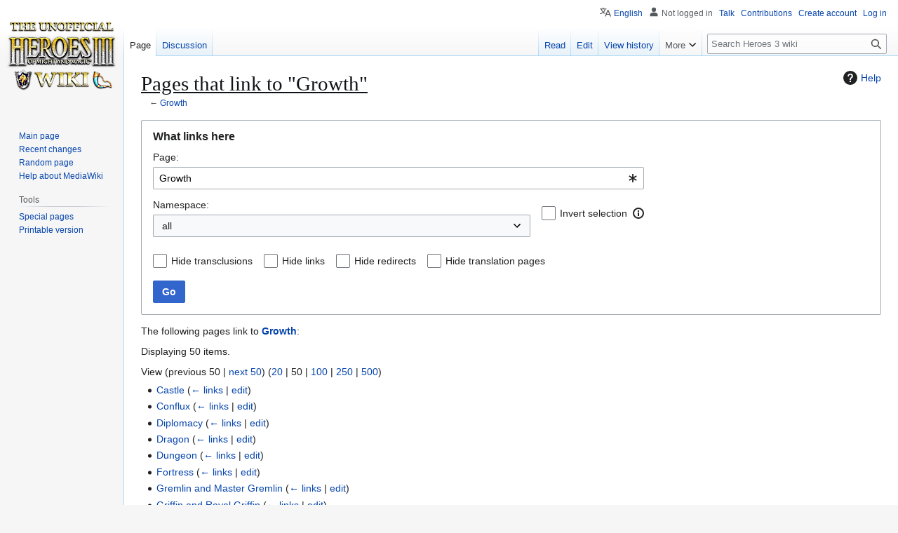

--- FILE ---
content_type: text/html; charset=UTF-8
request_url: https://heroes.v.thelazy.net/index.php/Special:WhatLinksHere/Growth
body_size: 50863
content:
<!DOCTYPE html>
<html class="client-nojs" lang="en" dir="ltr">
<head>
<meta charset="UTF-8">
<title>Pages that link to "Growth" - Heroes 3 wiki</title>
<script>(function(){var className="client-js";var cookie=document.cookie.match(/(?:^|; )h3wikimwclientpreferences=([^;]+)/);if(cookie){cookie[1].split('%2C').forEach(function(pref){className=className.replace(new RegExp('(^| )'+pref.replace(/-clientpref-\w+$|[^\w-]+/g,'')+'-clientpref-\\w+( |$)'),'$1'+pref+'$2');});}document.documentElement.className=className;}());RLCONF={"wgBreakFrames":true,"wgSeparatorTransformTable":["",""],"wgDigitTransformTable":["",""],"wgDefaultDateFormat":"dmy","wgMonthNames":["","January","February","March","April","May","June","July","August","September","October","November","December"],"wgRequestId":"c394dd880765139edd64b32c","wgCanonicalNamespace":"Special","wgCanonicalSpecialPageName":"Whatlinkshere","wgNamespaceNumber":-1,"wgPageName":"Special:WhatLinksHere/Growth","wgTitle":"WhatLinksHere/Growth","wgCurRevisionId":0,"wgRevisionId":0,"wgArticleId":0,"wgIsArticle":false,"wgIsRedirect":false,"wgAction":"view","wgUserName":null,"wgUserGroups":["*"],"wgCategories":
[],"wgPageViewLanguage":"en","wgPageContentLanguage":"en","wgPageContentModel":"wikitext","wgRelevantPageName":"Growth","wgRelevantArticleId":463,"wgIsProbablyEditable":false,"wgRelevantPageIsProbablyEditable":true,"wgServer":"https://heroes.thelazy.net/","wgScript":"/index.php","wgMediaViewerOnClick":true,"wgMediaViewerEnabledByDefault":true,"wgCollapsibleVectorEnabledModules":{"collapsiblenav":true,"experiments":true},"wgULSAcceptLanguageList":[],"wgULSPosition":"personal","wgULSisCompactLinksEnabled":true,"wgVector2022LanguageInHeader":false,"wgULSisLanguageSelectorEmpty":true};RLSTATE={"site.styles":"ready","user.styles":"ready","user":"ready","user.options":"loading","mediawiki.helplink":"ready","mediawiki.special":"ready","oojs-ui-core.styles":"ready","oojs-ui.styles.indicators":"ready","mediawiki.widgets.styles":"ready","oojs-ui-core.icons":"ready","mediawiki.htmlform.ooui.styles":"ready","mediawiki.htmlform.styles":"ready","skins.vector.styles.legacy":"ready",
"codex-search-styles":"ready","ext.uls.pt":"ready"};RLPAGEMODULES=["mediawiki.htmlform","mediawiki.htmlform.ooui","mediawiki.widgets","site","mediawiki.page.ready","skins.vector.legacy.js","ext.hideSection","ext.collapsiblevector.collapsibleNav","ext.uls.compactlinks","ext.uls.interface","ext.purge"];</script>
<script>(RLQ=window.RLQ||[]).push(function(){mw.loader.impl(function(){return["user.options@12s5i",function($,jQuery,require,module){mw.user.tokens.set({"patrolToken":"+\\","watchToken":"+\\","csrfToken":"+\\"});
}];});});</script>
<link rel="stylesheet" href="/load.php?lang=en&amp;modules=codex-search-styles%7Cext.uls.pt%7Cmediawiki.helplink%2Cspecial%7Cmediawiki.htmlform.ooui.styles%7Cmediawiki.htmlform.styles%7Cmediawiki.widgets.styles%7Coojs-ui-core.icons%2Cstyles%7Coojs-ui.styles.indicators%7Cskins.vector.styles.legacy&amp;only=styles&amp;skin=vector">
<script async="" src="/load.php?lang=en&amp;modules=startup&amp;only=scripts&amp;raw=1&amp;skin=vector"></script>
<meta name="ResourceLoaderDynamicStyles" content="">
<link rel="stylesheet" href="/load.php?lang=en&amp;modules=site.styles&amp;only=styles&amp;skin=vector">
<meta name="generator" content="MediaWiki 1.43.0">
<meta name="robots" content="noindex,nofollow,max-image-preview:standard">
<meta name="format-detection" content="telephone=no">
<meta name="viewport" content="width=1120">
<link rel="search" type="application/opensearchdescription+xml" href="/rest.php/v1/search" title="Heroes 3 wiki (en)">
<link rel="EditURI" type="application/rsd+xml" href="https://heroes.thelazy.net//api.php?action=rsd">
<link rel="alternate" type="application/atom+xml" title="Heroes 3 wiki Atom feed" href="/index.php?title=Special:RecentChanges&amp;feed=atom">
</head>
<body class="skin-vector-legacy mediawiki ltr sitedir-ltr mw-hide-empty-elt ns--1 ns-special mw-special-Whatlinkshere page-Special_WhatLinksHere_Growth rootpage-Special_WhatLinksHere_Growth skin-vector action-view"><div id="mw-page-base" class="noprint"></div>
<div id="mw-head-base" class="noprint"></div>
<div id="content" class="mw-body" role="main">
	<a id="top"></a>
	<div id="siteNotice"></div>
	<div class="mw-indicators">
	<div id="mw-indicator-mw-helplink" class="mw-indicator"><a href="https://www.mediawiki.org/wiki/Special:MyLanguage/Help:What_links_here" target="_blank" class="mw-helplink"><span class="mw-helplink-icon"></span>Help</a></div>
	</div>
	<h1 id="firstHeading" class="firstHeading mw-first-heading">Pages that link to "Growth"</h1>
	<div id="bodyContent" class="vector-body">
		
		<div id="contentSub"><div id="mw-content-subtitle">← <a href="/index.php/Growth" title="Growth">Growth</a></div></div>
		<div id="contentSub2"></div>
		
		<div id="jump-to-nav"></div>
		<a class="mw-jump-link" href="#mw-head">Jump to navigation</a>
		<a class="mw-jump-link" href="#searchInput">Jump to search</a>
		<div id="mw-content-text" class="mw-body-content"><div class='mw-htmlform-ooui-wrapper oo-ui-layout oo-ui-panelLayout oo-ui-panelLayout-padded oo-ui-panelLayout-framed'><form action='/index.php/Special:WhatLinksHere' method='get' enctype='application/x-www-form-urlencoded' class='mw-htmlform mw-htmlform-ooui oo-ui-layout oo-ui-formLayout'><fieldset class='oo-ui-layout oo-ui-labelElement oo-ui-fieldsetLayout'><legend class='oo-ui-fieldsetLayout-header'><span class='oo-ui-iconElement-icon oo-ui-iconElement-noIcon'></span><span class='oo-ui-labelElement-label'>What links here</span></legend><div class='oo-ui-fieldsetLayout-group'><div class='oo-ui-widget oo-ui-widget-enabled'><div class='oo-ui-layout oo-ui-panelLayout oo-ui-panelLayout-padded oo-ui-panelLayout-framed'><fieldset class='oo-ui-layout oo-ui-labelElement oo-ui-fieldsetLayout'><legend class='oo-ui-fieldsetLayout-header'><span class='oo-ui-iconElement-icon oo-ui-iconElement-noIcon'></span><span class='oo-ui-labelElement-label'>⧼whatlinkshere-whatlinkshere-target⧽</span></legend><div class='oo-ui-fieldsetLayout-group'><div class='oo-ui-widget oo-ui-widget-enabled'><div id="mw-htmlform-whatlinkshere-target"><div data-mw-modules='mediawiki.widgets' id='ooui-php-2' class='mw-htmlform-field-HTMLTitleTextField mw-htmlform-autoinfuse oo-ui-layout oo-ui-labelElement oo-ui-fieldLayout oo-ui-fieldLayout-align-top' data-ooui='{"_":"mw.htmlform.FieldLayout","fieldWidget":{"tag":"mw-whatlinkshere-target"},"align":"top","helpInline":true,"$overlay":true,"label":{"html":"Page:"},"classes":["mw-htmlform-field-HTMLTitleTextField","mw-htmlform-autoinfuse"]}'><div class='oo-ui-fieldLayout-body'><span class='oo-ui-fieldLayout-header'><label for='ooui-php-1' class='oo-ui-labelElement-label'>Page:</label></span><div class='oo-ui-fieldLayout-field'><div id='mw-whatlinkshere-target' class='oo-ui-widget oo-ui-widget-enabled oo-ui-inputWidget oo-ui-indicatorElement oo-ui-textInputWidget oo-ui-textInputWidget-type-text oo-ui-textInputWidget-php mw-widget-titleInputWidget' data-ooui='{"_":"mw.widgets.TitleInputWidget","relative":false,"$overlay":true,"maxLength":255,"name":"target","value":"Growth","inputId":"ooui-php-1","indicator":"required","required":true}'><input type='text' tabindex='0' name='target' value='Growth' required='' maxlength='255' id='ooui-php-1' class='oo-ui-inputWidget-input' /><span class='oo-ui-iconElement-icon oo-ui-iconElement-noIcon'></span><span class='oo-ui-indicatorElement-indicator oo-ui-indicator-required'></span></div></div></div></div></div></div></div></fieldset></div><div class='oo-ui-layout oo-ui-panelLayout oo-ui-panelLayout-padded oo-ui-panelLayout-framed'><fieldset class='oo-ui-layout oo-ui-labelElement oo-ui-fieldsetLayout'><legend class='oo-ui-fieldsetLayout-header'><span class='oo-ui-iconElement-icon oo-ui-iconElement-noIcon'></span><span class='oo-ui-labelElement-label'>⧼whatlinkshere-whatlinkshere-ns⧽</span></legend><div class='oo-ui-fieldsetLayout-group'><div class='oo-ui-widget oo-ui-widget-enabled'><div id="mw-htmlform-whatlinkshere-ns"><div data-mw-modules='mediawiki.widgets' id='ooui-php-5' class='mw-htmlform-field-HTMLSelectNamespace mw-htmlform-autoinfuse oo-ui-layout oo-ui-labelElement oo-ui-fieldLayout oo-ui-fieldLayout-align-top' data-ooui='{"_":"mw.htmlform.FieldLayout","fieldWidget":{"tag":"namespace"},"align":"top","helpInline":true,"$overlay":true,"label":{"html":"Namespace:"},"classes":["mw-htmlform-field-HTMLSelectNamespace","mw-htmlform-autoinfuse"]}'><div class='oo-ui-fieldLayout-body'><span class='oo-ui-fieldLayout-header'><label for='ooui-php-3' class='oo-ui-labelElement-label'>Namespace:</label></span><div class='oo-ui-fieldLayout-field'><div id='namespace' class='oo-ui-widget oo-ui-widget-enabled oo-ui-inputWidget oo-ui-dropdownInputWidget oo-ui-dropdownInputWidget-php mw-widget-namespaceInputWidget' data-ooui='{"_":"mw.widgets.NamespaceInputWidget","includeAllValue":"","userLang":true,"exclude":[],"dropdown":{"$overlay":true},"name":"namespace","inputId":"ooui-php-3","required":false}'><select tabindex='0' name='namespace' id='ooui-php-3' class='oo-ui-inputWidget-input oo-ui-indicator-down'><option value='' selected='selected'>all</option><option value='0'>(Main)</option><option value='1'>Talk</option><option value='2'>User</option><option value='3'>User talk</option><option value='4'>MyWiki</option><option value='5'>MyWiki talk</option><option value='6'>File</option><option value='7'>File talk</option><option value='8'>MediaWiki</option><option value='9'>MediaWiki talk</option><option value='10'>Template</option><option value='11'>Template talk</option><option value='12'>Help</option><option value='13'>Help talk</option><option value='14'>Category</option><option value='15'>Category talk</option><option value='274'>Widget</option><option value='275'>Widget talk</option><option value='710'>TimedText</option><option value='711'>TimedText talk</option><option value='740'>BPMN</option><option value='741'>BPMN talk</option><option value='742'>Gantt</option><option value='743'>Gantt talk</option><option value='744'>Mermaid</option><option value='745'>Mermaid talk</option><option value='746'>Drawio</option><option value='747'>Drawio talk</option><option value='828'>Module</option><option value='829'>Module talk</option><option value='1198'>Translations</option><option value='1199'>Translations talk</option></select></div></div></div></div><div id='ooui-php-6' class='mw-htmlform-field-HTMLCheckField mw-htmlform-autoinfuse mw-htmlform-hide-if oo-ui-layout oo-ui-labelElement oo-ui-fieldLayout oo-ui-fieldLayout-align-inline' data-ooui='{"_":"mw.htmlform.FieldLayout","fieldWidget":{"tag":"nsinvert"},"align":"inline","help":{"html":"Check this box to hide links from pages within the selected namespace."},"$overlay":true,"label":{"html":"Invert selection"},"condState":{"hide":["===","namespace",""]},"classes":["mw-htmlform-field-HTMLCheckField","mw-htmlform-autoinfuse","mw-htmlform-hide-if"]}'><div class='oo-ui-fieldLayout-body'><span class='oo-ui-fieldLayout-field'><span id='nsinvert' class='oo-ui-widget oo-ui-widget-enabled oo-ui-inputWidget oo-ui-checkboxInputWidget' data-ooui='{"_":"OO.ui.CheckboxInputWidget","name":"invert","value":"1","inputId":"ooui-php-4","required":false}'><input type='checkbox' tabindex='0' name='invert' value='1' id='ooui-php-4' class='oo-ui-inputWidget-input' /><span class='oo-ui-checkboxInputWidget-checkIcon oo-ui-widget oo-ui-widget-enabled oo-ui-iconElement-icon oo-ui-icon-check oo-ui-iconElement oo-ui-labelElement-invisible oo-ui-iconWidget oo-ui-image-invert'></span></span></span><span class='oo-ui-fieldLayout-header'><span class='oo-ui-fieldLayout-help oo-ui-widget oo-ui-widget-enabled oo-ui-buttonElement oo-ui-buttonElement-frameless oo-ui-iconElement oo-ui-buttonWidget'><a role='button' title='Check this box to hide links from pages within the selected namespace.' tabindex='0' rel='nofollow' class='oo-ui-buttonElement-button'><span class='oo-ui-iconElement-icon oo-ui-icon-info'></span><span class='oo-ui-labelElement-label'></span><span class='oo-ui-indicatorElement-indicator oo-ui-indicatorElement-noIndicator'></span></a></span><label for='ooui-php-4' class='oo-ui-labelElement-label'>Invert selection</label></span></div></div></div></div></div></fieldset></div><div class='oo-ui-layout oo-ui-panelLayout oo-ui-panelLayout-padded oo-ui-panelLayout-framed'><fieldset class='oo-ui-layout oo-ui-labelElement oo-ui-fieldsetLayout'><legend class='oo-ui-fieldsetLayout-header'><span class='oo-ui-iconElement-icon oo-ui-iconElement-noIcon'></span><span class='oo-ui-labelElement-label'>⧼whatlinkshere-whatlinkshere-filter⧽</span></legend><div class='oo-ui-fieldsetLayout-group'><div class='oo-ui-widget oo-ui-widget-enabled'><div id="mw-htmlform-whatlinkshere-filter"><div id='ooui-php-15' class='mw-htmlform-field-HTMLCheckField oo-ui-layout oo-ui-labelElement oo-ui-fieldLayout oo-ui-fieldLayout-align-inline' data-ooui='{"_":"mw.htmlform.FieldLayout","fieldWidget":{"tag":"mw-input-hidetrans"},"align":"inline","helpInline":true,"$overlay":true,"label":{"html":"Hide transclusions"},"classes":["mw-htmlform-field-HTMLCheckField"]}'><div class='oo-ui-fieldLayout-body'><span class='oo-ui-fieldLayout-field'><span id='mw-input-hidetrans' class='oo-ui-widget oo-ui-widget-enabled oo-ui-inputWidget oo-ui-checkboxInputWidget' data-ooui='{"_":"OO.ui.CheckboxInputWidget","name":"hidetrans","value":"1","inputId":"ooui-php-11","required":false}'><input type='checkbox' tabindex='0' name='hidetrans' value='1' id='ooui-php-11' class='oo-ui-inputWidget-input' /><span class='oo-ui-checkboxInputWidget-checkIcon oo-ui-widget oo-ui-widget-enabled oo-ui-iconElement-icon oo-ui-icon-check oo-ui-iconElement oo-ui-labelElement-invisible oo-ui-iconWidget oo-ui-image-invert'></span></span></span><span class='oo-ui-fieldLayout-header'><label for='ooui-php-11' class='oo-ui-labelElement-label'>Hide transclusions</label></span></div></div><div id='ooui-php-16' class='mw-htmlform-field-HTMLCheckField oo-ui-layout oo-ui-labelElement oo-ui-fieldLayout oo-ui-fieldLayout-align-inline' data-ooui='{"_":"mw.htmlform.FieldLayout","fieldWidget":{"tag":"mw-input-hidelinks"},"align":"inline","helpInline":true,"$overlay":true,"label":{"html":"Hide links"},"classes":["mw-htmlform-field-HTMLCheckField"]}'><div class='oo-ui-fieldLayout-body'><span class='oo-ui-fieldLayout-field'><span id='mw-input-hidelinks' class='oo-ui-widget oo-ui-widget-enabled oo-ui-inputWidget oo-ui-checkboxInputWidget' data-ooui='{"_":"OO.ui.CheckboxInputWidget","name":"hidelinks","value":"1","inputId":"ooui-php-12","required":false}'><input type='checkbox' tabindex='0' name='hidelinks' value='1' id='ooui-php-12' class='oo-ui-inputWidget-input' /><span class='oo-ui-checkboxInputWidget-checkIcon oo-ui-widget oo-ui-widget-enabled oo-ui-iconElement-icon oo-ui-icon-check oo-ui-iconElement oo-ui-labelElement-invisible oo-ui-iconWidget oo-ui-image-invert'></span></span></span><span class='oo-ui-fieldLayout-header'><label for='ooui-php-12' class='oo-ui-labelElement-label'>Hide links</label></span></div></div><div id='ooui-php-17' class='mw-htmlform-field-HTMLCheckField oo-ui-layout oo-ui-labelElement oo-ui-fieldLayout oo-ui-fieldLayout-align-inline' data-ooui='{"_":"mw.htmlform.FieldLayout","fieldWidget":{"tag":"mw-input-hideredirs"},"align":"inline","helpInline":true,"$overlay":true,"label":{"html":"Hide redirects"},"classes":["mw-htmlform-field-HTMLCheckField"]}'><div class='oo-ui-fieldLayout-body'><span class='oo-ui-fieldLayout-field'><span id='mw-input-hideredirs' class='oo-ui-widget oo-ui-widget-enabled oo-ui-inputWidget oo-ui-checkboxInputWidget' data-ooui='{"_":"OO.ui.CheckboxInputWidget","name":"hideredirs","value":"1","inputId":"ooui-php-13","required":false}'><input type='checkbox' tabindex='0' name='hideredirs' value='1' id='ooui-php-13' class='oo-ui-inputWidget-input' /><span class='oo-ui-checkboxInputWidget-checkIcon oo-ui-widget oo-ui-widget-enabled oo-ui-iconElement-icon oo-ui-icon-check oo-ui-iconElement oo-ui-labelElement-invisible oo-ui-iconWidget oo-ui-image-invert'></span></span></span><span class='oo-ui-fieldLayout-header'><label for='ooui-php-13' class='oo-ui-labelElement-label'>Hide redirects</label></span></div></div><div id='ooui-php-18' class='mw-htmlform-field-HTMLCheckField oo-ui-layout oo-ui-labelElement oo-ui-fieldLayout oo-ui-fieldLayout-align-inline' data-ooui='{"_":"mw.htmlform.FieldLayout","fieldWidget":{"tag":"mw-input-translate-hidetranslations"},"align":"inline","helpInline":true,"$overlay":true,"label":{"html":"Hide translation pages"},"classes":["mw-htmlform-field-HTMLCheckField"]}'><div class='oo-ui-fieldLayout-body'><span class='oo-ui-fieldLayout-field'><span id='mw-input-translate-hidetranslations' class='oo-ui-widget oo-ui-widget-enabled oo-ui-inputWidget oo-ui-checkboxInputWidget' data-ooui='{"_":"OO.ui.CheckboxInputWidget","name":"translate-hidetranslations","value":"1","inputId":"ooui-php-14","required":false}'><input type='checkbox' tabindex='0' name='translate-hidetranslations' value='1' id='ooui-php-14' class='oo-ui-inputWidget-input' /><span class='oo-ui-checkboxInputWidget-checkIcon oo-ui-widget oo-ui-widget-enabled oo-ui-iconElement-icon oo-ui-icon-check oo-ui-iconElement oo-ui-labelElement-invisible oo-ui-iconWidget oo-ui-image-invert'></span></span></span><span class='oo-ui-fieldLayout-header'><label for='ooui-php-14' class='oo-ui-labelElement-label'>Hide translation pages</label></span></div></div></div></div></div></fieldset></div>
<input id="mw-input-limit" name="limit" type="hidden" value="50">
<div class="mw-htmlform-submit-buttons">
<span id='ooui-php-19' class='mw-htmlform-submit oo-ui-widget oo-ui-widget-enabled oo-ui-inputWidget oo-ui-buttonElement oo-ui-buttonElement-framed oo-ui-labelElement oo-ui-flaggedElement-primary oo-ui-flaggedElement-progressive oo-ui-buttonInputWidget' data-ooui='{"_":"OO.ui.ButtonInputWidget","type":"submit","value":"Go","label":"Go","flags":["primary","progressive"],"classes":["mw-htmlform-submit"]}'><button type='submit' tabindex='0' value='Go' class='oo-ui-inputWidget-input oo-ui-buttonElement-button'><span class='oo-ui-iconElement-icon oo-ui-iconElement-noIcon oo-ui-image-invert'></span><span class='oo-ui-labelElement-label'>Go</span><span class='oo-ui-indicatorElement-indicator oo-ui-indicatorElement-noIndicator oo-ui-image-invert'></span></button></span></div>
</div></div></fieldset></form></div><p>The following pages link to <strong><a href="/index.php/Growth" title="Growth">Growth</a></strong>:
</p><p>Displaying 50 items.
</p><div class="mw-pager-navigation-bar">View (<span class="mw-prevlink">previous 50</span>  |  <a href="/index.php?title=Special:WhatLinksHere/Growth&amp;limit=50&amp;dir=next&amp;offset=10%7C3581" rel="next" class="mw-nextlink">next 50</a>) (<a href="/index.php?title=Special:WhatLinksHere/Growth&amp;limit=20" class="mw-numlink">20</a> | <span class="mw-numlink">50</span> | <a href="/index.php?title=Special:WhatLinksHere/Growth&amp;limit=100" class="mw-numlink">100</a> | <a href="/index.php?title=Special:WhatLinksHere/Growth&amp;limit=250" class="mw-numlink">250</a> | <a href="/index.php?title=Special:WhatLinksHere/Growth&amp;limit=500" class="mw-numlink">500</a>)</div><ul id="mw-whatlinkshere-list"><li><bdi dir="ltr"><a href="/index.php/Castle" title="Castle">Castle</a></bdi>  <span class="mw-whatlinkshere-tools">(<a href="/index.php?title=Special:WhatLinksHere&amp;target=Castle" title="Special:WhatLinksHere">← links</a> | <a href="/index.php?title=Castle&amp;action=edit" title="Castle">edit</a>)</span></li>
<li><bdi dir="ltr"><a href="/index.php/Conflux" title="Conflux">Conflux</a></bdi>  <span class="mw-whatlinkshere-tools">(<a href="/index.php?title=Special:WhatLinksHere&amp;target=Conflux" title="Special:WhatLinksHere">← links</a> | <a href="/index.php?title=Conflux&amp;action=edit" title="Conflux">edit</a>)</span></li>
<li><bdi dir="ltr"><a href="/index.php/Diplomacy" title="Diplomacy">Diplomacy</a></bdi>  <span class="mw-whatlinkshere-tools">(<a href="/index.php?title=Special:WhatLinksHere&amp;target=Diplomacy" title="Special:WhatLinksHere">← links</a> | <a href="/index.php?title=Diplomacy&amp;action=edit" title="Diplomacy">edit</a>)</span></li>
<li><bdi dir="ltr"><a href="/index.php/Dragon" title="Dragon">Dragon</a></bdi>  <span class="mw-whatlinkshere-tools">(<a href="/index.php?title=Special:WhatLinksHere&amp;target=Dragon" title="Special:WhatLinksHere">← links</a> | <a href="/index.php?title=Dragon&amp;action=edit" title="Dragon">edit</a>)</span></li>
<li><bdi dir="ltr"><a href="/index.php/Dungeon" title="Dungeon">Dungeon</a></bdi>  <span class="mw-whatlinkshere-tools">(<a href="/index.php?title=Special:WhatLinksHere&amp;target=Dungeon" title="Special:WhatLinksHere">← links</a> | <a href="/index.php?title=Dungeon&amp;action=edit" title="Dungeon">edit</a>)</span></li>
<li><bdi dir="ltr"><a href="/index.php/Fortress" title="Fortress">Fortress</a></bdi>  <span class="mw-whatlinkshere-tools">(<a href="/index.php?title=Special:WhatLinksHere&amp;target=Fortress" title="Special:WhatLinksHere">← links</a> | <a href="/index.php?title=Fortress&amp;action=edit" title="Fortress">edit</a>)</span></li>
<li><bdi dir="ltr"><a href="/index.php/Gremlin_and_Master_Gremlin" title="Gremlin and Master Gremlin">Gremlin and Master Gremlin</a></bdi>  <span class="mw-whatlinkshere-tools">(<a href="/index.php?title=Special:WhatLinksHere&amp;target=Gremlin+and+Master+Gremlin" title="Special:WhatLinksHere">← links</a> | <a href="/index.php?title=Gremlin_and_Master_Gremlin&amp;action=edit" title="Gremlin and Master Gremlin">edit</a>)</span></li>
<li><bdi dir="ltr"><a href="/index.php/Griffin_and_Royal_Griffin" title="Griffin and Royal Griffin">Griffin and Royal Griffin</a></bdi>  <span class="mw-whatlinkshere-tools">(<a href="/index.php?title=Special:WhatLinksHere&amp;target=Griffin+and+Royal+Griffin" title="Special:WhatLinksHere">← links</a> | <a href="/index.php?title=Griffin_and_Royal_Griffin&amp;action=edit" title="Griffin and Royal Griffin">edit</a>)</span></li>
<li><bdi dir="ltr"><a href="/index.php/Horde_building" title="Horde building">Horde building</a></bdi>  <span class="mw-whatlinkshere-tools">(<a href="/index.php?title=Special:WhatLinksHere&amp;target=Horde+building" title="Special:WhatLinksHere">← links</a> | <a href="/index.php?title=Horde_building&amp;action=edit" title="Horde building">edit</a>)</span></li>
<li><bdi dir="ltr"><a href="/index.php/Inferno" title="Inferno">Inferno</a></bdi>  <span class="mw-whatlinkshere-tools">(<a href="/index.php?title=Special:WhatLinksHere&amp;target=Inferno" title="Special:WhatLinksHere">← links</a> | <a href="/index.php?title=Inferno&amp;action=edit" title="Inferno">edit</a>)</span></li>
<li><bdi dir="ltr"><a href="/index.php/Necropolis" title="Necropolis">Necropolis</a></bdi>  <span class="mw-whatlinkshere-tools">(<a href="/index.php?title=Special:WhatLinksHere&amp;target=Necropolis" title="Special:WhatLinksHere">← links</a> | <a href="/index.php?title=Necropolis&amp;action=edit" title="Necropolis">edit</a>)</span></li>
<li><bdi dir="ltr"><a href="/index.php/Plague" title="Plague">Plague</a></bdi>  <span class="mw-whatlinkshere-tools">(<a href="/index.php?title=Special:WhatLinksHere&amp;target=Plague" title="Special:WhatLinksHere">← links</a> | <a href="/index.php?title=Plague&amp;action=edit" title="Plague">edit</a>)</span></li>
<li><bdi dir="ltr"><a href="/index.php/Rampart" title="Rampart">Rampart</a></bdi>  <span class="mw-whatlinkshere-tools">(<a href="/index.php?title=Special:WhatLinksHere&amp;target=Rampart" title="Special:WhatLinksHere">← links</a> | <a href="/index.php?title=Rampart&amp;action=edit" title="Rampart">edit</a>)</span></li>
<li><bdi dir="ltr"><a href="/index.php/Refugee_Camp" title="Refugee Camp">Refugee Camp</a></bdi>  <span class="mw-whatlinkshere-tools">(<a href="/index.php?title=Special:WhatLinksHere&amp;target=Refugee+Camp" title="Special:WhatLinksHere">← links</a> | <a href="/index.php?title=Refugee_Camp&amp;action=edit" title="Refugee Camp">edit</a>)</span></li>
<li><bdi dir="ltr"><a href="/index.php/Resource_Silo" title="Resource Silo">Resource Silo</a></bdi>  <span class="mw-whatlinkshere-tools">(<a href="/index.php?title=Special:WhatLinksHere&amp;target=Resource+Silo" title="Special:WhatLinksHere">← links</a> | <a href="/index.php?title=Resource_Silo&amp;action=edit" title="Resource Silo">edit</a>)</span></li>
<li><bdi dir="ltr"><a href="/index.php/Stronghold" title="Stronghold">Stronghold</a></bdi>  <span class="mw-whatlinkshere-tools">(<a href="/index.php?title=Special:WhatLinksHere&amp;target=Stronghold" title="Special:WhatLinksHere">← links</a> | <a href="/index.php?title=Stronghold&amp;action=edit" title="Stronghold">edit</a>)</span></li>
<li><bdi dir="ltr"><a href="/index.php/Tower" title="Tower">Tower</a></bdi>  <span class="mw-whatlinkshere-tools">(<a href="/index.php?title=Special:WhatLinksHere&amp;target=Tower" title="Special:WhatLinksHere">← links</a> | <a href="/index.php?title=Tower&amp;action=edit" title="Tower">edit</a>)</span></li>
<li><bdi dir="ltr"><a href="/index.php/Wandering_creature" title="Wandering creature">Wandering creature</a></bdi>  <span class="mw-whatlinkshere-tools">(<a href="/index.php?title=Special:WhatLinksHere&amp;target=Wandering+creature" title="Special:WhatLinksHere">← links</a> | <a href="/index.php?title=Wandering_creature&amp;action=edit" title="Wandering creature">edit</a>)</span></li>
<li><bdi dir="ltr"><a href="/index.php/List_of_creatures" title="List of creatures">List of creatures</a></bdi>  <span class="mw-whatlinkshere-tools">(<a href="/index.php?title=Special:WhatLinksHere&amp;target=List+of+creatures" title="Special:WhatLinksHere">← links</a> | <a href="/index.php?title=List_of_creatures&amp;action=edit" title="List of creatures">edit</a>)</span></li>
<li><bdi dir="ltr"><a href="/index.php/Time" title="Time">Time</a></bdi>  <span class="mw-whatlinkshere-tools">(<a href="/index.php?title=Special:WhatLinksHere&amp;target=Time" title="Special:WhatLinksHere">← links</a> | <a href="/index.php?title=Time&amp;action=edit" title="Time">edit</a>)</span></li>
<li><bdi dir="ltr"><a href="/index.php/Cove" title="Cove">Cove</a></bdi>  <span class="mw-whatlinkshere-tools">(<a href="/index.php?title=Special:WhatLinksHere&amp;target=Cove" title="Special:WhatLinksHere">← links</a> | <a href="/index.php?title=Cove&amp;action=edit" title="Cove">edit</a>)</span></li>
<li><bdi dir="ltr"><a href="/index.php/Forge_(NWC)" title="Forge (NWC)">Forge (NWC)</a></bdi>  <span class="mw-whatlinkshere-tools">(<a href="/index.php?title=Special:WhatLinksHere&amp;target=Forge+%28NWC%29" title="Special:WhatLinksHere">← links</a> | <a href="/index.php?title=Forge_(NWC)&amp;action=edit" title="Forge (NWC)">edit</a>)</span></li>
<li><bdi dir="ltr"><a href="/index.php?title=Creature_growth&amp;redirect=no" class="mw-redirect" title="Creature growth">Creature growth</a></bdi> (redirect page) <span class="mw-whatlinkshere-tools">(<a href="/index.php?title=Special:WhatLinksHere&amp;target=Creature+growth" title="Special:WhatLinksHere">← links</a> | <a href="/index.php?title=Creature_growth&amp;action=edit" class="mw-redirect" title="Creature growth">edit</a>)</span>
<ul><li><bdi dir="ltr"><a href="/index.php/Creature_dwelling" title="Creature dwelling">Creature dwelling</a></bdi>  <span class="mw-whatlinkshere-tools">(<a href="/index.php?title=Special:WhatLinksHere&amp;target=Creature+dwelling" title="Special:WhatLinksHere">← links</a> | <a href="/index.php?title=Creature_dwelling&amp;action=edit" title="Creature dwelling">edit</a>)</span></li>
<li><bdi dir="ltr"><a href="/index.php/List_of_adventure_map_objects" title="List of adventure map objects">List of adventure map objects</a></bdi>  <span class="mw-whatlinkshere-tools">(<a href="/index.php?title=Special:WhatLinksHere&amp;target=List+of+adventure+map+objects" title="Special:WhatLinksHere">← links</a> | <a href="/index.php?title=List_of_adventure_map_objects&amp;action=edit" title="List of adventure map objects">edit</a>)</span></li>
</ul></li><li><bdi dir="ltr"><a href="/index.php/Factory" title="Factory">Factory</a></bdi>  <span class="mw-whatlinkshere-tools">(<a href="/index.php?title=Special:WhatLinksHere&amp;target=Factory" title="Special:WhatLinksHere">← links</a> | <a href="/index.php?title=Factory&amp;action=edit" title="Factory">edit</a>)</span></li>
<li><bdi dir="ltr"><a href="/index.php/Comparison_of_Level_6_Creatures" title="Comparison of Level 6 Creatures">Comparison of Level 6 Creatures</a></bdi>  <span class="mw-whatlinkshere-tools">(<a href="/index.php?title=Special:WhatLinksHere&amp;target=Comparison+of+Level+6+Creatures" title="Special:WhatLinksHere">← links</a> | <a href="/index.php?title=Comparison_of_Level_6_Creatures&amp;action=edit" title="Comparison of Level 6 Creatures">edit</a>)</span></li>
<li><bdi dir="ltr"><a href="/index.php/Comparison_of_Level_7_Creatures" title="Comparison of Level 7 Creatures">Comparison of Level 7 Creatures</a></bdi>  <span class="mw-whatlinkshere-tools">(<a href="/index.php?title=Special:WhatLinksHere&amp;target=Comparison+of+Level+7+Creatures" title="Special:WhatLinksHere">← links</a> | <a href="/index.php?title=Comparison_of_Level_7_Creatures&amp;action=edit" title="Comparison of Level 7 Creatures">edit</a>)</span></li>
<li><bdi dir="ltr"><a href="/index.php?title=Special_month&amp;redirect=no" class="mw-redirect" title="Special month">Special month</a></bdi> (redirect to section &quot;<a href="/index.php/Growth#Special_weeks_and_months" title="Growth">Special weeks and months</a>&quot;) <span class="mw-whatlinkshere-tools">(<a href="/index.php?title=Special:WhatLinksHere&amp;target=Special+month" title="Special:WhatLinksHere">← links</a> | <a href="/index.php?title=Special_month&amp;action=edit" class="mw-redirect" title="Special month">edit</a>)</span>
<ul><li><bdi dir="ltr"><a href="/index.php/Random_Map" title="Random Map">Random Map</a></bdi>  <span class="mw-whatlinkshere-tools">(<a href="/index.php?title=Special:WhatLinksHere&amp;target=Random+Map" title="Special:WhatLinksHere">← links</a> | <a href="/index.php?title=Random_Map&amp;action=edit" title="Random Map">edit</a>)</span></li>
</ul></li><li><bdi dir="ltr"><a href="/index.php?title=Special_week&amp;redirect=no" class="mw-redirect" title="Special week">Special week</a></bdi> (redirect to section &quot;<a href="/index.php/Growth#Special_weeks_and_months" title="Growth">Special weeks and months</a>&quot;) <span class="mw-whatlinkshere-tools">(<a href="/index.php?title=Special:WhatLinksHere&amp;target=Special+week" title="Special:WhatLinksHere">← links</a> | <a href="/index.php?title=Special_week&amp;action=edit" class="mw-redirect" title="Special week">edit</a>)</span>
</li><li><bdi dir="ltr"><a href="/index.php?title=Astrologers_proclaim&amp;redirect=no" class="mw-redirect" title="Astrologers proclaim">Astrologers proclaim</a></bdi> (redirect to section &quot;<a href="/index.php/Growth#Special_weeks_and_months" title="Growth">Special weeks and months</a>&quot;) <span class="mw-whatlinkshere-tools">(<a href="/index.php?title=Special:WhatLinksHere&amp;target=Astrologers+proclaim" title="Special:WhatLinksHere">← links</a> | <a href="/index.php?title=Astrologers_proclaim&amp;action=edit" class="mw-redirect" title="Astrologers proclaim">edit</a>)</span>
</li><li><bdi dir="ltr"><a href="/index.php/List_of_adventure_map_objects" title="List of adventure map objects">List of adventure map objects</a></bdi>  <span class="mw-whatlinkshere-tools">(<a href="/index.php?title=Special:WhatLinksHere&amp;target=List+of+adventure+map+objects" title="Special:WhatLinksHere">← links</a> | <a href="/index.php?title=List_of_adventure_map_objects&amp;action=edit" title="List of adventure map objects">edit</a>)</span></li>
<li><bdi dir="ltr"><a href="/index.php?title=Weekly_growth&amp;redirect=no" class="mw-redirect" title="Weekly growth">Weekly growth</a></bdi> (redirect page) <span class="mw-whatlinkshere-tools">(<a href="/index.php?title=Special:WhatLinksHere&amp;target=Weekly+growth" title="Special:WhatLinksHere">← links</a> | <a href="/index.php?title=Weekly_growth&amp;action=edit" class="mw-redirect" title="Weekly growth">edit</a>)</span>
<ul><li><bdi dir="ltr"><a href="/index.php/Creature_dwelling" title="Creature dwelling">Creature dwelling</a></bdi>  <span class="mw-whatlinkshere-tools">(<a href="/index.php?title=Special:WhatLinksHere&amp;target=Creature+dwelling" title="Special:WhatLinksHere">← links</a> | <a href="/index.php?title=Creature_dwelling&amp;action=edit" title="Creature dwelling">edit</a>)</span></li>
</ul></li><li><bdi dir="ltr"><a href="/index.php/Comparison_of_Ranged_Creatures" title="Comparison of Ranged Creatures">Comparison of Ranged Creatures</a></bdi>  <span class="mw-whatlinkshere-tools">(<a href="/index.php?title=Special:WhatLinksHere&amp;target=Comparison+of+Ranged+Creatures" title="Special:WhatLinksHere">← links</a> | <a href="/index.php?title=Comparison_of_Ranged_Creatures&amp;action=edit" title="Comparison of Ranged Creatures">edit</a>)</span></li>
<li><bdi dir="ltr"><a href="/index.php/Comparison_of_Level_5_Creatures" title="Comparison of Level 5 Creatures">Comparison of Level 5 Creatures</a></bdi>  <span class="mw-whatlinkshere-tools">(<a href="/index.php?title=Special:WhatLinksHere&amp;target=Comparison+of+Level+5+Creatures" title="Special:WhatLinksHere">← links</a> | <a href="/index.php?title=Comparison_of_Level_5_Creatures&amp;action=edit" title="Comparison of Level 5 Creatures">edit</a>)</span></li>
<li><bdi dir="ltr"><a href="/index.php/Comparison_of_Level_4_Creatures" title="Comparison of Level 4 Creatures">Comparison of Level 4 Creatures</a></bdi>  <span class="mw-whatlinkshere-tools">(<a href="/index.php?title=Special:WhatLinksHere&amp;target=Comparison+of+Level+4+Creatures" title="Special:WhatLinksHere">← links</a> | <a href="/index.php?title=Comparison_of_Level_4_Creatures&amp;action=edit" title="Comparison of Level 4 Creatures">edit</a>)</span></li>
<li><bdi dir="ltr"><a href="/index.php/Comparison_of_Level_3_Creatures" title="Comparison of Level 3 Creatures">Comparison of Level 3 Creatures</a></bdi>  <span class="mw-whatlinkshere-tools">(<a href="/index.php?title=Special:WhatLinksHere&amp;target=Comparison+of+Level+3+Creatures" title="Special:WhatLinksHere">← links</a> | <a href="/index.php?title=Comparison_of_Level_3_Creatures&amp;action=edit" title="Comparison of Level 3 Creatures">edit</a>)</span></li>
<li><bdi dir="ltr"><a href="/index.php/Comparison_of_Level_2_Creatures" title="Comparison of Level 2 Creatures">Comparison of Level 2 Creatures</a></bdi>  <span class="mw-whatlinkshere-tools">(<a href="/index.php?title=Special:WhatLinksHere&amp;target=Comparison+of+Level+2+Creatures" title="Special:WhatLinksHere">← links</a> | <a href="/index.php?title=Comparison_of_Level_2_Creatures&amp;action=edit" title="Comparison of Level 2 Creatures">edit</a>)</span></li>
<li><bdi dir="ltr"><a href="/index.php/Comparison_of_Level_1_Creatures" title="Comparison of Level 1 Creatures">Comparison of Level 1 Creatures</a></bdi>  <span class="mw-whatlinkshere-tools">(<a href="/index.php?title=Special:WhatLinksHere&amp;target=Comparison+of+Level+1+Creatures" title="Special:WhatLinksHere">← links</a> | <a href="/index.php?title=Comparison_of_Level_1_Creatures&amp;action=edit" title="Comparison of Level 1 Creatures">edit</a>)</span></li>
<li><bdi dir="ltr"><a href="/index.php/Comparison_of_All_Creatures" title="Comparison of All Creatures">Comparison of All Creatures</a></bdi>  <span class="mw-whatlinkshere-tools">(<a href="/index.php?title=Special:WhatLinksHere&amp;target=Comparison+of+All+Creatures" title="Special:WhatLinksHere">← links</a> | <a href="/index.php?title=Comparison_of_All_Creatures&amp;action=edit" title="Comparison of All Creatures">edit</a>)</span></li>
<li><bdi dir="ltr"><a href="/index.php/Bulwark" title="Bulwark">Bulwark</a></bdi>  <span class="mw-whatlinkshere-tools">(<a href="/index.php?title=Special:WhatLinksHere&amp;target=Bulwark" title="Special:WhatLinksHere">← links</a> | <a href="/index.php?title=Bulwark&amp;action=edit" title="Bulwark">edit</a>)</span></li>
<li><bdi dir="ltr"><a href="/index.php/Greg_Fulton/Fanstratics_Newsletters/10" title="Greg Fulton/Fanstratics Newsletters/10">Greg Fulton/Fanstratics Newsletters/10</a></bdi>  <span class="mw-whatlinkshere-tools">(<a href="/index.php?title=Special:WhatLinksHere&amp;target=Greg+Fulton%2FFanstratics+Newsletters%2F10" title="Special:WhatLinksHere">← links</a> | <a href="/index.php?title=Greg_Fulton/Fanstratics_Newsletters/10&amp;action=edit" title="Greg Fulton/Fanstratics Newsletters/10">edit</a>)</span></li>
<li><bdi dir="ltr"><a href="/index.php/Talk:Chatbox" title="Talk:Chatbox">Talk:Chatbox</a></bdi>  <span class="mw-whatlinkshere-tools">(<a href="/index.php?title=Special:WhatLinksHere&amp;target=Talk%3AChatbox" title="Special:WhatLinksHere">← links</a> | <a href="/index.php?title=Talk:Chatbox&amp;action=edit" title="Talk:Chatbox">edit</a>)</span></li>
<li><bdi dir="ltr"><a href="/index.php/User:ShushMaster" title="User:ShushMaster">User:ShushMaster</a></bdi>  <span class="mw-whatlinkshere-tools">(<a href="/index.php?title=Special:WhatLinksHere&amp;target=User%3AShushMaster" title="Special:WhatLinksHere">← links</a> | <a href="/index.php?title=User:ShushMaster&amp;action=edit" title="User:ShushMaster">edit</a>)</span></li>
<li><bdi dir="ltr"><a href="/index.php/Template:Creature_table" title="Template:Creature table">Template:Creature table</a></bdi>  <span class="mw-whatlinkshere-tools">(<a href="/index.php?title=Special:WhatLinksHere&amp;target=Template%3ACreature+table" title="Special:WhatLinksHere">← links</a> | <a href="/index.php?title=Template:Creature_table&amp;action=edit" title="Template:Creature table">edit</a>)</span></li>
<li><bdi dir="ltr"><a href="/index.php/Template:Creature_table_row" title="Template:Creature table row">Template:Creature table row</a></bdi>  <span class="mw-whatlinkshere-tools">(<a href="/index.php?title=Special:WhatLinksHere&amp;target=Template%3ACreature+table+row" title="Special:WhatLinksHere">← links</a> | <a href="/index.php?title=Template:Creature_table_row&amp;action=edit" title="Template:Creature table row">edit</a>)</span></li>
<li><bdi dir="ltr"><a href="/index.php/Template:Castle_creature_table" title="Template:Castle creature table">Template:Castle creature table</a></bdi>  <span class="mw-whatlinkshere-tools">(<a href="/index.php?title=Special:WhatLinksHere&amp;target=Template%3ACastle+creature+table" title="Special:WhatLinksHere">← links</a> | <a href="/index.php?title=Template:Castle_creature_table&amp;action=edit" title="Template:Castle creature table">edit</a>)</span></li>
<li><bdi dir="ltr"><a href="/index.php/Template:Rampart_creature_table" title="Template:Rampart creature table">Template:Rampart creature table</a></bdi>  <span class="mw-whatlinkshere-tools">(<a href="/index.php?title=Special:WhatLinksHere&amp;target=Template%3ARampart+creature+table" title="Special:WhatLinksHere">← links</a> | <a href="/index.php?title=Template:Rampart_creature_table&amp;action=edit" title="Template:Rampart creature table">edit</a>)</span></li>
<li><bdi dir="ltr"><a href="/index.php/Template:Tower_creature_table" title="Template:Tower creature table">Template:Tower creature table</a></bdi>  <span class="mw-whatlinkshere-tools">(<a href="/index.php?title=Special:WhatLinksHere&amp;target=Template%3ATower+creature+table" title="Special:WhatLinksHere">← links</a> | <a href="/index.php?title=Template:Tower_creature_table&amp;action=edit" title="Template:Tower creature table">edit</a>)</span></li>
<li><bdi dir="ltr"><a href="/index.php/Template:Inferno_creature_table" title="Template:Inferno creature table">Template:Inferno creature table</a></bdi>  <span class="mw-whatlinkshere-tools">(<a href="/index.php?title=Special:WhatLinksHere&amp;target=Template%3AInferno+creature+table" title="Special:WhatLinksHere">← links</a> | <a href="/index.php?title=Template:Inferno_creature_table&amp;action=edit" title="Template:Inferno creature table">edit</a>)</span></li>
<li><bdi dir="ltr"><a href="/index.php/Template:Necropolis_creature_table" title="Template:Necropolis creature table">Template:Necropolis creature table</a></bdi>  <span class="mw-whatlinkshere-tools">(<a href="/index.php?title=Special:WhatLinksHere&amp;target=Template%3ANecropolis+creature+table" title="Special:WhatLinksHere">← links</a> | <a href="/index.php?title=Template:Necropolis_creature_table&amp;action=edit" title="Template:Necropolis creature table">edit</a>)</span></li>
<li><bdi dir="ltr"><a href="/index.php/Template:Dungeon_creature_table" title="Template:Dungeon creature table">Template:Dungeon creature table</a></bdi>  <span class="mw-whatlinkshere-tools">(<a href="/index.php?title=Special:WhatLinksHere&amp;target=Template%3ADungeon+creature+table" title="Special:WhatLinksHere">← links</a> | <a href="/index.php?title=Template:Dungeon_creature_table&amp;action=edit" title="Template:Dungeon creature table">edit</a>)</span></li>
</ul><div class="mw-pager-navigation-bar">View (<span class="mw-prevlink">previous 50</span>  |  <a href="/index.php?title=Special:WhatLinksHere/Growth&amp;limit=50&amp;dir=next&amp;offset=10%7C3581" rel="next" class="mw-nextlink">next 50</a>) (<a href="/index.php?title=Special:WhatLinksHere/Growth&amp;limit=20" class="mw-numlink">20</a> | <span class="mw-numlink">50</span> | <a href="/index.php?title=Special:WhatLinksHere/Growth&amp;limit=100" class="mw-numlink">100</a> | <a href="/index.php?title=Special:WhatLinksHere/Growth&amp;limit=250" class="mw-numlink">250</a> | <a href="/index.php?title=Special:WhatLinksHere/Growth&amp;limit=500" class="mw-numlink">500</a>)</div>
<div class="printfooter" data-nosnippet="">Retrieved from "<a dir="ltr" href="https://heroes.thelazy.net//index.php/Special:WhatLinksHere/Growth">https://heroes.thelazy.net//index.php/Special:WhatLinksHere/Growth</a>"</div></div>
		<div id="catlinks" class="catlinks catlinks-allhidden" data-mw="interface"></div>
	</div>
</div>

<div id="mw-navigation">
	<h2>Navigation menu</h2>
	<div id="mw-head">
		
<nav id="p-personal" class="mw-portlet mw-portlet-personal vector-user-menu-legacy vector-menu" aria-labelledby="p-personal-label"  >
	<h3
		id="p-personal-label"
		
		class="vector-menu-heading "
	>
		<span class="vector-menu-heading-label">Personal tools</span>
	</h3>
	<div class="vector-menu-content">
		
		<ul class="vector-menu-content-list">
			
			<li id="pt-uls" class="mw-list-item active"><a class="uls-trigger" href="#"><span>English</span></a></li><li id="pt-anonuserpage" class="mw-list-item"><span title="The user page for the IP address you are editing as">Not logged in</span></li><li id="pt-anontalk" class="mw-list-item"><a href="/index.php/Special:MyTalk" title="Discussion about edits from this IP address [n]" accesskey="n"><span>Talk</span></a></li><li id="pt-anoncontribs" class="mw-list-item"><a href="/index.php/Special:MyContributions" title="A list of edits made from this IP address [y]" accesskey="y"><span>Contributions</span></a></li><li id="pt-createaccount" class="mw-list-item"><a href="/index.php?title=Special:CreateAccount&amp;returnto=Special%3AWhatLinksHere%2FGrowth&amp;returntoquery=target%3DGrowth" title="You are encouraged to create an account and log in; however, it is not mandatory"><span>Create account</span></a></li><li id="pt-login" class="mw-list-item"><a href="/index.php?title=Special:UserLogin&amp;returnto=Special%3AWhatLinksHere%2FGrowth&amp;returntoquery=target%3DGrowth" title="You are encouraged to log in; however, it is not mandatory [o]" accesskey="o"><span>Log in</span></a></li>
		</ul>
		
	</div>
</nav>

		<div id="left-navigation">
			
<nav id="p-namespaces" class="mw-portlet mw-portlet-namespaces vector-menu-tabs vector-menu-tabs-legacy vector-menu" aria-labelledby="p-namespaces-label"  >
	<h3
		id="p-namespaces-label"
		
		class="vector-menu-heading "
	>
		<span class="vector-menu-heading-label">Namespaces</span>
	</h3>
	<div class="vector-menu-content">
		
		<ul class="vector-menu-content-list">
			
			<li id="ca-nstab-main" class="selected mw-list-item"><a href="/index.php/Growth" title="View the content page [c]" accesskey="c"><span>Page</span></a></li><li id="ca-talk" class="mw-list-item"><a href="/index.php/Talk:Growth" rel="discussion" title="Discussion about the content page [t]" accesskey="t"><span>Discussion</span></a></li>
		</ul>
		
	</div>
</nav>

			
<nav id="p-variants" class="mw-portlet mw-portlet-variants emptyPortlet vector-menu-dropdown vector-menu" aria-labelledby="p-variants-label"  >
	<input type="checkbox"
		id="p-variants-checkbox"
		role="button"
		aria-haspopup="true"
		data-event-name="ui.dropdown-p-variants"
		class="vector-menu-checkbox"
		aria-labelledby="p-variants-label"
	>
	<label
		id="p-variants-label"
		
		class="vector-menu-heading "
	>
		<span class="vector-menu-heading-label">English</span>
	</label>
	<div class="vector-menu-content">
		
		<ul class="vector-menu-content-list">
			
			
		</ul>
		
	</div>
</nav>

		</div>
		<div id="right-navigation">
			
<nav id="p-views" class="mw-portlet mw-portlet-views vector-menu-tabs vector-menu-tabs-legacy vector-menu" aria-labelledby="p-views-label"  >
	<h3
		id="p-views-label"
		
		class="vector-menu-heading "
	>
		<span class="vector-menu-heading-label">Views</span>
	</h3>
	<div class="vector-menu-content">
		
		<ul class="vector-menu-content-list">
			
			<li id="ca-view" class="mw-list-item"><a href="/index.php/Growth"><span>Read</span></a></li><li id="ca-edit" class="mw-list-item"><a href="/index.php?title=Growth&amp;action=edit" title="Edit this page [e]" accesskey="e"><span>Edit</span></a></li><li id="ca-history" class="mw-list-item"><a href="/index.php?title=Growth&amp;action=history" title="Past revisions of this page [h]" accesskey="h"><span>View history</span></a></li>
		</ul>
		
	</div>
</nav>

			
<nav id="p-cactions" class="mw-portlet mw-portlet-cactions vector-menu-dropdown vector-menu" aria-labelledby="p-cactions-label"  title="More options" >
	<input type="checkbox"
		id="p-cactions-checkbox"
		role="button"
		aria-haspopup="true"
		data-event-name="ui.dropdown-p-cactions"
		class="vector-menu-checkbox"
		aria-labelledby="p-cactions-label"
	>
	<label
		id="p-cactions-label"
		
		class="vector-menu-heading "
	>
		<span class="vector-menu-heading-label">More</span>
	</label>
	<div class="vector-menu-content">
		
		<ul class="vector-menu-content-list">
			
			<li id="ca-purge" class="mw-list-item"><a href="#"><span>Purge</span></a></li>
		</ul>
		
	</div>
</nav>

			
<div id="p-search" role="search" class="vector-search-box-vue  vector-search-box-show-thumbnail vector-search-box-auto-expand-width vector-search-box">
	<h3 >Search</h3>
	<form action="/index.php" id="searchform" class="vector-search-box-form">
		<div id="simpleSearch"
			class="vector-search-box-inner"
			 data-search-loc="header-navigation">
			<input class="vector-search-box-input"
				 type="search" name="search" placeholder="Search Heroes 3 wiki" aria-label="Search Heroes 3 wiki" autocapitalize="sentences" title="Search Heroes 3 wiki [f]" accesskey="f" id="searchInput"
			>
			<input type="hidden" name="title" value="Special:Search">
			<input id="mw-searchButton"
				 class="searchButton mw-fallbackSearchButton" type="submit" name="fulltext" title="Search the pages for this text" value="Search">
			<input id="searchButton"
				 class="searchButton" type="submit" name="go" title="Go to a page with this exact name if it exists" value="Go">
		</div>
	</form>
</div>

		</div>
	</div>
	
<div id="mw-panel" class="vector-legacy-sidebar">
	<div id="p-logo" role="banner">
		<a class="mw-wiki-logo" href="/index.php/Main_Page"
			title="Visit the main page"></a>
	</div>
	
<nav id="p-navigation" class="mw-portlet mw-portlet-navigation vector-menu-portal portal vector-menu" aria-labelledby="p-navigation-label"  >
	<h3
		id="p-navigation-label"
		
		class="vector-menu-heading "
	>
		<span class="vector-menu-heading-label">Navigation</span>
	</h3>
	<div class="vector-menu-content">
		
		<ul class="vector-menu-content-list">
			
			<li id="n-mainpage-description" class="mw-list-item"><a href="/index.php/Main_Page" title="Visit the main page [z]" accesskey="z"><span>Main page</span></a></li><li id="n-recentchanges" class="mw-list-item"><a href="/index.php/Special:RecentChanges" title="A list of recent changes in the wiki [r]" accesskey="r"><span>Recent changes</span></a></li><li id="n-randompage" class="mw-list-item"><a href="/index.php/Special:Random" title="Load a random page [x]" accesskey="x"><span>Random page</span></a></li><li id="n-help-mediawiki" class="mw-list-item"><a href="https://www.mediawiki.org/wiki/Special:MyLanguage/Help:Contents"><span>Help about MediaWiki</span></a></li>
		</ul>
		
	</div>
</nav>

	
<nav id="p-tb" class="mw-portlet mw-portlet-tb vector-menu-portal portal vector-menu" aria-labelledby="p-tb-label"  >
	<h3
		id="p-tb-label"
		
		class="vector-menu-heading "
	>
		<span class="vector-menu-heading-label">Tools</span>
	</h3>
	<div class="vector-menu-content">
		
		<ul class="vector-menu-content-list">
			
			<li id="t-specialpages" class="mw-list-item"><a href="/index.php/Special:SpecialPages" title="A list of all special pages [q]" accesskey="q"><span>Special pages</span></a></li><li id="t-print" class="mw-list-item"><a href="javascript:print();" rel="alternate" title="Printable version of this page [p]" accesskey="p"><span>Printable version</span></a></li>
		</ul>
		
	</div>
</nav>

	
</div>

</div>

<footer id="footer" class="mw-footer" >
	<ul id="footer-info">
</ul>

	<ul id="footer-places">
	<li id="footer-places-privacy"><a href="/index.php/MyWiki:Privacy_policy">Privacy policy</a></li>
	<li id="footer-places-about"><a href="/index.php/MyWiki:About">About Heroes 3 wiki</a></li>
	<li id="footer-places-disclaimers"><a href="/index.php/MyWiki:General_disclaimer">Disclaimers</a></li>
</ul>

	<ul id="footer-icons" class="noprint">
	<li id="footer-poweredbyico"><a href="https://www.mediawiki.org/" class="cdx-button cdx-button--fake-button cdx-button--size-large cdx-button--fake-button--enabled"><img src="/resources/assets/poweredby_mediawiki.svg" alt="Powered by MediaWiki" width="88" height="31" loading="lazy"></a></li>
</ul>

</footer>

<script>(RLQ=window.RLQ||[]).push(function(){mw.log.warn("This page is using the deprecated ResourceLoader module \"codex-search-styles\".\n[1.43] Use a CodexModule with codexComponents to set your specific components used: https://www.mediawiki.org/wiki/Codex#Using_a_limited_subset_of_components");mw.config.set({"wgBackendResponseTime":428});});</script>
</body>
</html>